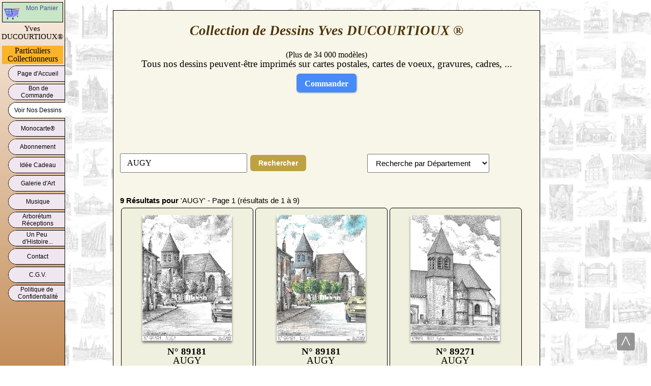

--- FILE ---
content_type: text/html;charset=iso-8859-1
request_url: https://yvesducourtioux.fr/collectionneur/cartes_postales_AUGY__89__Yonne.html
body_size: 7373
content:
<!DOCTYPE html>
<html lang="fr">
<head>
<meta http-equiv="Content-Type" content="text/html; charset=ISO-8859-1" />
<meta name="viewport" content="width=device-width, initial-scale=1, maximum-scale=1, user-scalable=no">
<title>Yves DUCOURTIOUX - Cartes Postales AUGY  89  Yonne  , souvenirs ville departement</title>
<META NAME="description" content="yves ducourtioux propose sa collection de cartes postales et produits souvenirs sur la ville de AUGY  89  Yonne, sur votre département, sur votre région et sur toute la France" />
<META NAME="keywords" content="yves ducourtioux, editeur carte postale ville, departement , AUGY  89  Yonne, collection carte postale, vente carte postale collection, carte postale ville, dessin monument, carte postale monument, dessin ville france, carte postale departement france, gravure assiette ceramique, editeur carte postale ville france, editeur carte postale departement, editeur carte postale monument, editeur carte postale site france, collection carte postale ville france, carte postale commune, dessin ville france, dessin ville francaise, carte postale dessinee ville, dessin commune, carte postale ville francaise, dessin monument francais" />

<META NAME="rating" content="carte" />
<META NAME="author" content="DUCOURTIOUX" />

<link rel="stylesheet" href="../assets/base.css?version=2686">
<link rel="stylesheet" type="text/css" href="../assets/menu_onglet.css?version=2686">

<script src="../menu.js?version=2686"></script>


<!-- favicon -->
<link rel="shortcut icon" href="../favicon.ico" type="image/x-icon">
<link rel="icon" href="../favicon.ico" type="image/x-icon">

<link rel="apple-touch-icon" sizes="114x114" href="../image/favicon_114.png">
<link rel="apple-touch-icon" sizes="72x72" href="../image/favicon_72.png">
<link rel="apple-touch-icon" sizes="160x160" href="../image/favicon_160.png">
<link rel="apple-touch-icon" href="../image/favicon_160.png">

<style type="text/css">
<!--

#sideNav ul ._dessin_liste 
{
	border-top1:4px solid black ;
	width1:128px;
	border-right:0px;
	
	right1:4px ;
}
#sideNav ul ._dessin_liste a
{
	background: #FFFFFF;
	font-style1: italic;

	font-weight1:bold;

}

@media (max-width:991.5px)

{
	
	

#sideNav ul ._dessin_liste a
	{
		border-right:1px solid black ;

		
	}

}


//-->
</style>

<script language='Javascript'>

function Menu() {
  var x = document.getElementById("Menu");

  if (x.className === "collapse") {
    x.className += " ferme";
  } else {
    x.className = "collapse";
  }
/*
	if(x.style.display == 'none')
		x.style.display = 'block';
	else
		x.style.display = 'none';
*/
  x = document.getElementById("icone_menu");
  if (x.className === "icon") {
    x.className += " active";
  } else {
    x.className = "icon";
  }


} 

</script>


</head>

<body id="debut" >

<div id="attente" style="font-family : Arial;font-size : 16px;position:fixed;top:30px;left:200px;visibility:hidden;width: 200px;height: 140px;padding: 20px;border: 2px solid #8AC007;border-radius: 25px;background-color:#e5bf4a;z-index:9598" >
	Chargement en cours ...<br />Veuillez patienter
	<br /><br />&nbsp;&nbsp;&nbsp;&nbsp;
	
    </div>

<!-- header haut -->

<nav class="navbar bg-primary menu no-print" id="sideNav"  >

 <a href="javascript:void(0);" class="icon" onclick="Menu()" id="icone_menu" >
  <hr width='24px' color='white' /><br /><hr width='24px' color='white' /><br /><hr width='24px' color='white' />
  </a>

	<div id="entete" name='entete' >
	<a  class="navbar-brand js-scroll-trigger" id="entete" name='entete' style='margin-left:2px;padding:2px;' href="../accueil.php" title="Retourner à la page d'accueil" >

<img src='../image/en-tete.png' height='164' width='120' border=0 align='center'/>

	</a>
    </div>

<div class='espace' >&nbsp;</div>
<div name='panier_menu' id='panier_menu' style='background:#c9e5c7;color:black;font-size:0.8em;font-family:Arial;height:40px;width:120px;border:1px solid;margin-bottom:4px;margin-top:4px;margin-left:4px;;text-align:center'  >

	

	<a onclick="Attente()" href="../commande_produits.php" target1='accueil' title='Afficher mon Panier et régler mes Achats'>

	<div id="affiche_mt" name='affiche_mt' style='padding-top:4px;padding-bottom:0px'>
<img src='../image/panier.png' height1='34' width='36' align=left border=0 style='padding:0px' />
Mon Panier<br /><big>&nbsp;</big>

	</div>

<!--
	<div id="affiche_mt_portable" name='affiche_mt_portable' class="text-center" style='padding:0px;display:block' >
		<img src='../image/panier.png' height1='34' width='36' align=left border=0 style="padding:0px" />
		Mon Panier<br /><big>0.00 €</big>
	</div>
 -->


	</a>

</div>


<div class='espace' >&nbsp;</div>

    <div class="menu_accueil"  >

	<a  class=" k3" href="../accueil.php" title="Retourner à la page d'accueil" ><span class='titre_mini' ></span></a><div class='petit' >&nbsp;</div>
	</div>



   
    <div class="collapse ferme" id="Menu">


      
<div class='bandeau_menu_petit' ><br />Particuliers - Collectionneurs</div>
<ul class='navbar-nav'>
<div class='bandeau_menu_grand text-center' >Particuliers<br />Collectionneurs</div>
		<li class="nav-item _accueil" ><a class="nav-link _accueil"  href="../accueil.php" title="Retourner à la page d'accueil" ><span class='petit'>&nbsp;</span>Page d'Accueil</a></li>
		<li class="nav-item _dessin" ><a class="nav-link _dessin" onclick="Attente()" href="../dessins.php"  title="Bon de Commande" >&nbsp;&nbsp;Bon de<span class='une_ligne'>&nbsp;</span>Commande&nbsp;</a></li>
		<li class="nav-item _dessin_liste" ><a class="nav-link _dessin_liste" onclick="Attente()" href="../dessins_liste.php"  title="liste des dessins Yves DUCOURTIOUX®" ><span class='petit'>&nbsp;</span>Voir Nos Dessins</a></li>
		<li class="nav-item _monocarte" ><a class="nav-link _monocarte" onclick="Attente()" href="../monocarte.php"  title="Accéder à l'offre Monocarte®" ><span class='petit'>&nbsp;</span>Monocarte®</a></li>
		<li class="nav-item _abonnement" ><a class="nav-link _abonnement" onclick="Attente()" href="../abonnement.php"  title="Accéder à l'offre Abonnement" ><span class='petit'>&nbsp;</span>Abonnement</a></li>
		<!-- ********* si boutique et abonnement
		
		<li class="nav-item _boutique" ><a class="nav-link _boutique" onclick="Attente()" href="../boutique.php"  title="Accéder à la Boutique des Curiosités" >Boutique<span class='une_ligne'>&nbsp;</span>des Curiosités</a></li>
		-->
		<li class="nav-item _cadeau"><a class="nav-link _cadeau" href="../explication_achat_cadre.php" title="Cadeau personnalisé" ><span class='petit'>&nbsp;</span>Idée Cadeau</a></li>
		<li class="nav-item _galerie" ><a class="nav-link _galerie" href='../galerie-tableaux.php' title='Galerie de Tableau de Yves DUCOURTIOUX' ><span class='petit'>&nbsp;</span>Galerie d'Art</a></li>
		<li class="nav-item _musique" ><a class="nav-link _musique" href="../musique.php"  title="Onde Méga par Yves Ducourtioux" ><span class='petit'>&nbsp;</span>Musique</a></li>
		<li class="nav-item _arboretum" ><a class="nav-link _arboretum" href='../arboretum.php' title="Arborétum et réception" >Arborétum<span class='une_ligne'>&nbsp;</span>Réceptions</a></li>
		<li class="nav-item _histoire" ><a class="nav-link _histoire" href="../histoire.php"  title="Un peu d'Histoire" >Un Peu<span class='une_ligne'>&nbsp;</span>d'Histoire...</a></li>
		<li class="nav-item _adresse" ><a class="nav-link _adresse" href="../adresse.php"  title="Adresse" ><span class='petit'>&nbsp;</span>Contact</a></li>
		<li class="nav-item _cgv"><a class="nav-link _cgv" href="../condition_vente.php" title="Conditions Générales de Vente et Informations" ><span class='petit'>&nbsp;</span>C.G.V.</a></li>
		<li class="nav-item _confidentialite" ><a class="nav-link _confidentialite" href="../confidentialite.php"  title="Voir notre politique de confidentialité" >Politique de<span class='une_ligne'>&nbsp;</span>Confidentialité</a></li>


	
<br />
      </ul>
    </div>
  </nav>



<!-- header -->


<style type="text/css">
<!--

.load
{
    background:url('../image/attente.gif') no-repeat center;
}


.recherche_btn
{
	width:32px;
padding:0px;
align:left;
font-size: 12pt;
margin:0px;
	
}

.recherche {
  
  max-width:250px;
  
}

.titre { font-family: Comic sans MS; Times New Roman; font-size: 20pt; color: #4d350a;}
.treb2 { font-family: Comic sans MS;arial; font-size: 12pt; }
.treb { arial; font-size: 12pt; color: black;font-style : italic;padding-left1:6px;padding-right1:6px}

.t8 { font-family: Times New Roman; font-size: 14pt;	line-height: 1em;}
.t4 { font-family: Arial; font-size: 18pt;}
.div_dessin { font-family: Times New Roman; font-size: 12pt;background-color:'#80e97a';	line-height: 1em;}

.ga { font-family: Arial; font-size: 11pt;font-style : italic;	line-height: 1em;}

.petit1
{	font-family: Times New Roman;
	font-size: 2pt !important;	/* Pour autres que IE */
	font-size: 5pt ;
}

.row
{
  margin-right: 1px;
  margin-left: 1px;

margin-top: 4px;
}

.column {
  float: left;
  width: 32%;
	padding: 2px;
height:370px;
	margin:2px;
	border-radius: 6px 6px 6px 6px;
	border:1px solid black;
	border-width:1px;
	background-color : #EFF0DD;	//C9E5C7;

}

.img_ombre
{
	box-shadow: 0px 4px 4px grey;
	margin-top:10px;
}

.img_padding
{
	margin-top: calc(15% + 10px);
	margin-bottom:15%;
}




@media (max-width:1100px)

{


	.column {width: 49%;height:470px;}
}

@media (max-width:768px)

{


	.column {width: 99%;height:100%;}

	.img_padding
	{
		margin-top: 10px;
		margin-bottom:1px;
	}
}


.modal_alexH
{
    height: 86vh;
	
}

.modal_alexL
{
    max-height: 82vh;
	max-width:876px;
}


@media (max-width:1200px)

{

	.modal_alexL
	{
    	max-width:690px;
	}
}



@media (max-width:991.5px)

{

	.modal_alexH
	{
    	height: 72vh;
	}

	.modal_alexL
	{
    	max-width:450px;
	}
}

@media (max-width:520px)

{

	.modal_alexH
	{
    	height: 60vh;
	}

	.modal_alexL
	{
    	max-width:400px;
	}
}

.tb { font-family: Times New Roman; font-size: 14pt;  }



-->
</style>

<script language="Javascript" src="../dessins.js"></script>

<script language='Javascript'>



function Clavier()
{
	//alert("touche");
	return false;
}

function TestAcces()
{	// si la page n'est pas ouverte dans le jeu de frame on repasse à l'accueil

}

function AllerDepartement(dpt)
{
if(dpt == "")
	return;

Attente();
location.href = "dessins_liste.php?page=0&departement="+dpt+"&menu=2"	
}

</script>


<div class="container taille">
	<div class="row douceur">

		<div class="col-12 accueil principal text-center">
		
<p>
<!--
//=========================================
//   affichage des dessins
//=========================================
-->
<table border=0 align=center class=t8 width='100%'  >

<tr valign=top>
<td width=825 height=250  align=center >



<span class=titre>Collection de Dessins Yves DUCOURTIOUX ®<br /></span>
<br />
<span class=treb2>(Plus de 34 000 modèles)<br /></span>

Tous nos dessins peuvent-être imprimés sur cartes postales, cartes de voeux, gravures, cadres, ...<br />
<br /><a class='bouton_info tb' onclick="Attente()" href="../dessins.php" title='Bon de Commande' ><small>Commander</small></a>

</td>


</tr></table>
<div class='row douceur' >
<div class="col-7 accueil1">

	
<FORM NAME=form2 action='dessins_liste.php?' method='get' ><div class='input-group'>
<INPUT TYPE=HIDDEN NAME=page VALUE='0' ID=page >
<INPUT TYPE=HIDDEN NAME=dpt VALUE='' ID=dpt >
<INPUT TYPE=HIDDEN NAME=menu VALUE='2' ID=menu >
<INPUT TYPE=text placeholder='Rechercher' class='form-control recherche ' NAME='recherche' ID='recherche' size='32' value='AUGY' title='Rechercher une commune, un titre, un n° de dessin, un département (sur 2 chiffres)'>
<button class='bouton ' >Rechercher</button>
</div>
</FORM></div>
<div class='col-4 accueil1' style='margin-left:12px' >
<FORM NAME=form3 action='../dessins_liste.php?' method='get' ><div class='input-group'>
<INPUT TYPE=HIDDEN NAME=page VALUE='0' ID=page >
<select class='form-control' name='departement' id='departement' onchange="AllerDepartement(this.value)" style='margin-top:2px' >
<option  value=''>Recherche par Département</option>
<option  value='01'>Ain 01</option>
<option  value='02'>Aisne 02</option>
<option  value='03'>Allier 03</option>
<option  value='04'>Alpes de Haute Provence 04</option>
<option  value='05'>Hautes Alpes 05</option>
<option  value='06'>Alpes maritimes 06</option>
<option  value='07'>Ardèche 07</option>
<option  value='08'>Ardennes 08</option>
<option  value='09'>Ariège 09</option>
<option  value='10'>Aube 10
<option  value='11'>Aude 11</option>
<option  value='12'>Aveyron 12</option>
<option  value='13'>Bouches du Rhône 13</option>
<option  value='14'>Calvados 14</option>
<option  value='15'>Cantal 15</option>
<option  value='16'>Charente 16</option>
<option  value='17'>Charente Maritime 17</option>
<option  value='18'>Cher 18</option>
<option  value='19'>Corrèze 19</option>
<option  value='20'>Corse 20
<option  value='21'>Côte d Or 21</option>
<option  value='22'>Côtes d Armor 22</option>
<option  value='23'>Creuse 23</option>
<option  value='24'>Dordogne 24</option>
<option  value='25'>Doubs 25</option>
<option  value='26'>Drôme 26</option>
<option  value='27'>Eure 27</option>
<option  value='28'>Eure et Loir 28</option>
<option  value='29'>Finistère 29</option>
<option  value='30'>Gard 30
<option  value='31'>Haute Garonne 31</option>
<option  value='32'>Gers 32</option>
<option  value='33'>Gironde 33</option>
<option  value='34'>Hérault 34</option>
<option  value='35'>Ille et Vilaine 35</option>
<option  value='36'>Indre 36</option>
<option  value='37'>Indre et Loire 37</option>
<option  value='38'>Isère 38</option>
<option  value='39'>Jura 39</option>
<option  value='40'>Landes 40
<option  value='41'>Loir et Cher 41</option>
<option  value='42'>Loire 42</option>
<option  value='43'>Haute Loire 43</option>
<option  value='44'>Loire Atlantique 44</option>
<option  value='45'>Loiret 45</option>
<option  value='46'>Lot 46</option>
<option  value='47'>Lot et Garonne 47</option>
<option  value='48'>Lozère 48</option>
<option  value='49'>Maine et Loire 49</option>
<option  value='50'>Manche 50
<option  value='51'>Marne 51</option>
<option  value='52'>Haute Marne 52</option>
<option  value='53'>Mayenne 53</option>
<option  value='54'>Meurthe et Moselle 54</option>
<option  value='55'>Meuse 55</option>
<option  value='56'>Morbihan 56</option>
<option  value='57'>Moselle 57</option>
<option  value='58'>Nièvre 58</option>
<option  value='59'>Nord 59</option>
<option  value='60'>Oise 60
<option  value='61'>Orne 61</option>
<option  value='62'>Pas de Calais 62</option>
<option  value='63'>Puy de Dôme 63</option>
<option  value='64'>Pyrénées Atlantiques 64</option>
<option  value='65'>Hautes Pyrénées 65</option>
<option  value='66'>Pyrénées orientales 66</option>
<option  value='67'>Bas Rhin 67</option>
<option  value='68'>Haut Rhin 68</option>
<option  value='69'>Rhône 69</option>
<option  value='70'>Haute Saône 70
<option  value='71'>Saône et Loire 71</option>
<option  value='72'>Sarthe 72</option>
<option  value='73'>Savoie 73</option>
<option  value='74'>Haute Savoie 74</option>
<option  value='75'>Paris 75</option>
<option  value='76'>Seine Maritime 76</option>
<option  value='77'>Seine et Marne 77</option>
<option  value='78'>Yvelines 78</option>
<option  value='79'>Deux Sèvres 79</option>
<option  value='80'>Somme 80
<option  value='81'>Tarn 81</option>
<option  value='82'>Tarn et Garonne 82</option>
<option  value='83'>Var 83</option>
<option  value='84'>Vaucluse 84</option>
<option  value='85'>Vendée 85</option>
<option  value='86'>Vienne 86</option>
<option  value='87'>Haute Vienne 87</option>
<option  value='88'>Vosges 88</option>
<option  value='89'>Yonne 89</option>
<option  value='90'>Territoire de Belfort 90
<option  value='91'>Essonne 91</option>
<option  value='92'>Hauts de Seine 92</option>
<option  value='93'>Seine Saint Denis 93</option>
<option  value='94'>Val de Marne 94</option>
<option  value='95'>Val d Oise 95</option>
</select><br /><br /></div>
</FORM>
</div>

</div>


<table><tr><td width=825 height=24 valign=top align=left ><br /><b>9 Résultats pour</b> 'AUGY' - Page 1 (résultats de 1 à 9)</td></tr></table><div class='row'> 
<div class="column " >
<table border=0 width='100%' ><tr><td valign=center align=center >
<a href="../cartes.php?mode=cp&dpt=89-Yonne&ville=AUGY&titre=--vue&numero=89181" target='_blank' title="Dessin N° 89181 - Agrandir" class='' >
<img src='../cartes/89-Yonne/89181-AUGY.jpg' name='../cartes/89-Yonne/89181-AUGY.jpg'  class='img_ombre demo1  ' width='70%'   /></a>
</td></tr><tr><td valign=top align=center >
<p class='t8'  style='padding:2px;' ><b>N° 89181</b><br />AUGY<br /><i>vue</i></p></td></tr></table>
</div>
<div class="column " >
<table border=0 width='100%' ><tr><td valign=center align=center >
<a href="../cartes.php?mode=cp&couleur=1&dpt=89-Yonne&ville=AUGY&titre=--vue&numero=89181" target='_blank' title="Dessin N° 89181 - Agrandir" class='' >
<img src='../lot/100C/dpt89/89181.jpg' name='../lot/100C/dpt89/89181.jpg'  class='img_ombre demo1  ' width='70%'   /></a>
</td></tr><tr><td valign=top align=center >
<p class='t8'  style='padding:2px;' ><b>N° 89181</b><br />AUGY<br /><i>vue</i></p></td></tr></table>
</div>
<div class="column " >
<table border=0 width='100%' ><tr><td valign=center align=center >
<a href="../cartes.php?mode=cp&dpt=89-Yonne&ville=AUGY&titre=--église&numero=89271" target='_blank' title="Dessin N° 89271 - Agrandir" class='' >
<img src='../cartes/89-Yonne/89271-AUGY.jpg' name='../cartes/89-Yonne/89271-AUGY.jpg'  class='img_ombre demo1  ' width='70%'   /></a>
</td></tr><tr><td valign=top align=center >
<p class='t8'  style='padding:2px;' ><b>N° 89271</b><br />AUGY<br /><i>église</i></p></td></tr></table>
</div>
<div class="column " >
<table border=0 width='100%' ><tr><td valign=center align=center >
<a href="../cartes.php?mode=cp&couleur=1&dpt=89-Yonne&ville=AUGY&titre=--église&numero=89271" target='_blank' title="Dessin N° 89271 - Agrandir" class='' >
<img src='../lot/100C/dpt89/89271.jpg' name='../lot/100C/dpt89/89271.jpg'  class='img_ombre demo1  ' width='70%'   /></a>
</td></tr><tr><td valign=top align=center >
<p class='t8'  style='padding:2px;' ><b>N° 89271</b><br />AUGY<br /><i>église</i></p></td></tr></table>
</div>
<div class="column " >
<table border=0 width='100%' ><tr><td valign=center align=center >
<a href="../cartes.php?mode=cp&dpt=89-Yonne&ville=AUGY&titre=--mairie&numero=89337" target='_blank' title="Dessin N° 89337 - Agrandir" class='' >
<img src='../cartes/89-Yonne/89337-AUGY.jpg' name='../cartes/89-Yonne/89337-AUGY.jpg'  class='img_ombre demo1 img_padding ' width='98%'   /></a>
</td></tr><tr><td valign=top align=center >
<p class='t8'  style='padding:2px;' ><b>N° 89337</b><br />AUGY<br /><i>mairie</i></p></td></tr></table>
</div>
<div class="column " >
<table border=0 width='100%' ><tr><td valign=center align=center >
<a href="../cartes.php?mode=cp&couleur=1&dpt=89-Yonne&ville=AUGY&titre=--mairie&numero=89337" target='_blank' title="Dessin N° 89337 - Agrandir" class='' >
<img src='../lot/100C/dpt89/89337.jpg' name='../lot/100C/dpt89/89337.jpg'  class='img_ombre demo1 img_padding ' width='98%'   /></a>
</td></tr><tr><td valign=top align=center >
<p class='t8'  style='padding:2px;' ><b>N° 89337</b><br />AUGY<br /><i>mairie</i></p></td></tr></table>
</div>
</div><p  style='background-color:#f0e6f0;height=30;valign=center;padding-left:10;margin-top:12px;' >Autres résultats contenant le terme <b>'augy'</b></p><div class='row'>
<div class="column " >
<table border=0 width='100%' ><tr><td valign=center align=center >
<a href="../cartes.php?mode=cp&dpt=18-Cher&ville=AUGY SUR AUBOIS&titre=--église&numero=18300" target='_blank' title="Dessin N° 18300 - Agrandir" class='' >
<img src='../cartes/18-Cher/18300-AUGY-SUR-AUBOIS.jpg' name='../cartes/18-Cher/18300-AUGY-SUR-AUBOIS.jpg'  class='img_ombre demo1  ' width='70%'   /></a>
</td></tr><tr><td valign=top align=center >
<p class='t8'  style='padding:2px;' ><b>N° 18300</b><br />AUGY SUR AUBOIS<br /><i>église</i></p></td></tr></table>
</div>
<div class="column " >
<table border=0 width='100%' ><tr><td valign=center align=center >
<a href="../cartes.php?mode=cp&couleur=1&dpt=18-Cher&ville=AUGY SUR AUBOIS&titre=--église&numero=18300" target='_blank' title="Dessin N° 18300 - Agrandir" class='' >
<img src='../lot/100C/dpt18/18300.jpg' name='../lot/100C/dpt18/18300.jpg'  class='img_ombre demo1  ' width='70%'   /></a>
</td></tr><tr><td valign=top align=center >
<p class='t8'  style='padding:2px;' ><b>N° 18300</b><br />AUGY SUR AUBOIS<br /><i>église</i></p></td></tr></table>
</div>
<div class="column " >
<table border=0 width='100%' ><tr><td valign=center align=center >
<a href="../cartes.php?mode=cp&dpt=03-Allier&ville=ST LEOPARDIN D AUGY&titre=--portail&numero=03233" target='_blank' title="Dessin N° 03233 - Agrandir" class='' >
<img src='../cartes/03-Allier/03233-ST-LEOPARDIN-D-AUGY.jpg' name='../cartes/03-Allier/03233-ST-LEOPARDIN-D-AUGY.jpg'  class='img_ombre demo1  ' width='70%'   /></a>
</td></tr><tr><td valign=top align=center >
<p class='t8'  style='padding:2px;' ><b>N° 03233</b><br />ST LEOPARDIN D AUGY<br /><i>portail</i></p></td></tr></table>
</div>
<div class="column " >
<table border=0 width='100%' ><tr><td valign=center align=center >
<a href="../cartes.php?mode=cp&couleur=1&dpt=03-Allier&ville=ST LEOPARDIN D AUGY&titre=--portail&numero=03233" target='_blank' title="Dessin N° 03233 - Agrandir" class='' >
<img src='../lot/100C/dpt03/03233.jpg' name='../lot/100C/dpt03/03233.jpg'  class='img_ombre demo1  ' width='70%'   /></a>
</td></tr><tr><td valign=top align=center >
<p class='t8'  style='padding:2px;' ><b>N° 03233</b><br />ST LEOPARDIN D AUGY<br /><i>portail</i></p></td></tr></table>
</div>
<div class="column " >
<table border=0 width='100%' ><tr><td valign=center align=center >
<a href="../cartes.php?mode=cp&dpt=03-Allier&ville=ST LEOPARDIN D AUGY&titre=--église&numero=03307" target='_blank' title="Dessin N° 03307 - Agrandir" class='' >
<img src='../cartes/03-Allier/03307-ST-LEOPARDIN-D-AUGY.jpg' name='../cartes/03-Allier/03307-ST-LEOPARDIN-D-AUGY.jpg'  class='img_ombre demo1 img_padding ' width='98%'   /></a>
</td></tr><tr><td valign=top align=center >
<p class='t8'  style='padding:2px;' ><b>N° 03307</b><br />ST LEOPARDIN D AUGY<br /><i>église</i></p></td></tr></table>
</div>
<div class="column " >
<table border=0 width='100%' ><tr><td valign=center align=center >
<a href="../cartes.php?mode=cp&couleur=1&dpt=03-Allier&ville=ST LEOPARDIN D AUGY&titre=--église&numero=03307" target='_blank' title="Dessin N° 03307 - Agrandir" class='' >
<img src='../lot/100C/dpt03/03307.jpg' name='../lot/100C/dpt03/03307.jpg'  class='img_ombre demo1 img_padding ' width='98%'   /></a>
</td></tr><tr><td valign=top align=center >
<p class='t8'  style='padding:2px;' ><b>N° 03307</b><br />ST LEOPARDIN D AUGY<br /><i>église</i></p></td></tr></table>
</div>
<div class="column " >
<table border=0 width='100%' ><tr><td valign=center align=center >
<a href="../cartes.php?mode=cp&dpt=18-Cher&ville=BAUGY&titre=--église&numero=18084" target='_blank' title="Dessin N° 18084 - Agrandir" class='' >
<img src='../cartes/18-Cher/18084-BAUGY.jpg' name='../cartes/18-Cher/18084-BAUGY.jpg'  class='img_ombre demo1  ' width='70%'   /></a>
</td></tr><tr><td valign=top align=center >
<p class='t8'  style='padding:2px;' ><b>N° 18084</b><br />BAUGY<br /><i>église</i></p></td></tr></table>
</div>
<div class="column " >
<table border=0 width='100%' ><tr><td valign=center align=center >
<a href="../cartes.php?mode=cp&couleur=1&dpt=18-Cher&ville=BAUGY&titre=--église&numero=18084" target='_blank' title="Dessin N° 18084 - Agrandir" class='' >
<img src='../lot/100C/dpt18/18084.jpg' name='../lot/100C/dpt18/18084.jpg'  class='img_ombre demo1  ' width='70%'   /></a>
</td></tr><tr><td valign=top align=center >
<p class='t8'  style='padding:2px;' ><b>N° 18084</b><br />BAUGY<br /><i>église</i></p></td></tr></table>
</div>
<div class="column " >
<table border=0 width='100%' ><tr><td valign=center align=center >
<a href="../cartes.php?mode=cp&dpt=18-Cher&ville=BAUGY&titre=--église&numero=18099" target='_blank' title="Dessin N° 18099 - Agrandir" class='' >
<img src='../cartes/18-Cher/18099-BAUGY.jpg' name='../cartes/18-Cher/18099-BAUGY.jpg'  class='img_ombre demo1  ' width='70%'   /></a>
</td></tr><tr><td valign=top align=center >
<p class='t8'  style='padding:2px;' ><b>N° 18099</b><br />BAUGY<br /><i>église</i></p></td></tr></table>
</div>
<div class="column " >
<table border=0 width='100%' ><tr><td valign=center align=center >
<a href="../cartes.php?mode=cp&couleur=1&dpt=18-Cher&ville=BAUGY&titre=--église&numero=18099" target='_blank' title="Dessin N° 18099 - Agrandir" class='' >
<img src='../lot/100C/dpt18/18099.jpg' name='../lot/100C/dpt18/18099.jpg'  class='img_ombre demo1  ' width='70%'   /></a>
</td></tr><tr><td valign=top align=center >
<p class='t8'  style='padding:2px;' ><b>N° 18099</b><br />BAUGY<br /><i>église</i></p></td></tr></table>
</div>
<div class="column " >
<table border=0 width='100%' ><tr><td valign=center align=center >
<a href="../cartes.php?mode=cp&dpt=18-Cher&ville=BAUGY&titre=--hôtel-de-ville&numero=18266" target='_blank' title="Dessin N° 18266 - Agrandir" class='' >
<img src='../cartes/18-Cher/18266-BAUGY.jpg' name='../cartes/18-Cher/18266-BAUGY.jpg'  class='img_ombre demo1  ' width='70%'   /></a>
</td></tr><tr><td valign=top align=center >
<p class='t8'  style='padding:2px;' ><b>N° 18266</b><br />BAUGY<br /><i>hôtel de ville</i></p></td></tr></table>
</div>
<div class="column " >
<table border=0 width='100%' ><tr><td valign=center align=center >
<a href="../cartes.php?mode=cp&couleur=1&dpt=18-Cher&ville=BAUGY&titre=--hôtel-de-ville&numero=18266" target='_blank' title="Dessin N° 18266 - Agrandir" class='' >
<img src='../lot/100C/dpt18/18266.jpg' name='../lot/100C/dpt18/18266.jpg'  class='img_ombre demo1  ' width='70%'   /></a>
</td></tr><tr><td valign=top align=center >
<p class='t8'  style='padding:2px;' ><b>N° 18266</b><br />BAUGY<br /><i>hôtel de ville</i></p></td></tr></table>
</div>
</div>
<table border=0 class=t1 width1=390 align=center >
<tr><td  >
Vous pouvez effectuer votre recherche de différentes manières :
<ul>
<li>Rechercher une commune</li>
<li>Rechercher un titre</li>
<li>Rechercher un département (en chiffre)</li>
<li>Rechercher un numéro de dessin</li>
</ul>
<br /><br />
</td></tr>
</table>
<!-- 
//=========================================
//  fin affichage des résultats
//=========================================
-->	

		 
</div>
</div>
     </div>



<div class="principal" style="background-color: #585650;" >
	<div class="row footer douceur div_centre" >

                <div class="col-4" style="text-align:left">
                    <h4>Yves DUCOURTIOUX</h4>
                    <p>3, rue Henri Boulard - BP 33<br />18500 MEHUN SUR YEVRE</p>
					<p>Téléphone : 02 48 57 47 77</p>
					<p><a href="adresse.php">CONTACTEZ-NOUS</a></p>

					 <div class="input-group" >
                    <a href="https://www.facebook.com/yves.ducourtioux.9" title="Rejoignez-nous sur Facebook" target='_blank'><img src="../image/fb-logo.jpg" /></a>
                    </div>

                </div>              
                 
				<div class="col-4 no-print">
                    <!--<h4>Vous êtes</h4> -->
					<span class='une_ligne'>&nbsp;</span>
                    <a onclick="Attente()" href='../dessins.php' title='Particulier' ><img  src='../image/bouton_particulier.png' class='bouton_accueil' style="margin-right:10px;" /></a>
					
					<a onclick="Attente()" href='../dessins_liste.php?menu=3" title="Professionnel" ><img src="../image/bouton_professionnel.png" class='bouton_accueil' style1="margin:10px;" /></a>


                </div>


                 <div class="col-4 no-print" name="menu_footer" id="menu_footer" >
                    <h4>Liens Rapides</h4>
                    <ul class="list-unstyled">
		<li class="nav-item _accueil" ><a class="nav-link _accueil"  href="../accueil.php" title="Retourner à la page d'accueil" ><span class='petit'>&nbsp;</span>Page d'Accueil</a></li>
		<li class="nav-item _dessin" ><a class="nav-link _dessin" onclick="Attente()" href="../dessins.php"  title="Bon de Commande" >&nbsp;&nbsp;Bon de<span class='une_ligne'>&nbsp;</span>Commande&nbsp;</a></li>
		<li class="nav-item _dessin_liste" ><a class="nav-link _dessin_liste" onclick="Attente()" href="../dessins_liste.php"  title="liste des dessins Yves DUCOURTIOUX®" ><span class='petit'>&nbsp;</span>Voir Nos Dessins</a></li>
		<li class="nav-item _monocarte" ><a class="nav-link _monocarte" onclick="Attente()" href="../monocarte.php"  title="Accéder à l'offre Monocarte®" ><span class='petit'>&nbsp;</span>Monocarte®</a></li>
		<li class="nav-item _abonnement" ><a class="nav-link _abonnement" onclick="Attente()" href="../abonnement.php"  title="Accéder à l'offre Abonnement" ><span class='petit'>&nbsp;</span>Abonnement</a></li>
		<!-- ********* si boutique et abonnement
		
		<li class="nav-item _boutique" ><a class="nav-link _boutique" onclick="Attente()" href="../boutique.php"  title="Accéder à la Boutique des Curiosités" >Boutique<span class='une_ligne'>&nbsp;</span>des Curiosités</a></li>
		-->
		<li class="nav-item _cadeau"><a class="nav-link _cadeau" href="../explication_achat_cadre.php" title="Cadeau personnalisé" ><span class='petit'>&nbsp;</span>Idée Cadeau</a></li>
		<li class="nav-item _galerie" ><a class="nav-link _galerie" href='../galerie-tableaux.php' title='Galerie de Tableau de Yves DUCOURTIOUX' ><span class='petit'>&nbsp;</span>Galerie d'Art</a></li>
		<li class="nav-item _musique" ><a class="nav-link _musique" href="../musique.php"  title="Onde Méga par Yves Ducourtioux" ><span class='petit'>&nbsp;</span>Musique</a></li>
		<li class="nav-item _arboretum" ><a class="nav-link _arboretum" href='../arboretum.php' title="Arborétum et réception" >Arborétum<span class='une_ligne'>&nbsp;</span>Réceptions</a></li>
		<li class="nav-item _histoire" ><a class="nav-link _histoire" href="../histoire.php"  title="Un peu d'Histoire" >Un Peu<span class='une_ligne'>&nbsp;</span>d'Histoire...</a></li>
		<li class="nav-item _adresse" ><a class="nav-link _adresse" href="../adresse.php"  title="Adresse" ><span class='petit'>&nbsp;</span>Contact</a></li>
		<li class="nav-item _cgv"><a class="nav-link _cgv" href="../condition_vente.php" title="Conditions Générales de Vente et Informations" ><span class='petit'>&nbsp;</span>C.G.V.</a></li>
		<li class="nav-item _confidentialite" ><a class="nav-link _confidentialite" href="../confidentialite.php"  title="Voir notre politique de confidentialité" >Politique de<span class='une_ligne'>&nbsp;</span>Confidentialité</a></li>


	
                    </ul>
                </div>

				
            </div>
            <!--/.row--> 
        </div>
        <!--/.container-->    
    

<div class="bandeau_fin douceur no-print">
<a href="../plan_du_site.php"  title="Plan du Site Yves DUCOURTIOUX®" >Plan du Site</a> - 

Site géré par le groupe Yves DUCOURTIOUX : <a href="https://yvesducourtioux.fr" target='_blank' >yvesducourtioux.fr</a> - <a href="https://hotelmehunledormeux.fr" target='_blank' >hotelmehunledormeux.fr</a>
</div>


<div class="fond" id="fond" style="position:fixed; left:0px; top:0px; width:100%; height:100%; visibility:hidden;z-index:1;">
    &nbsp;
    </div>

<a id="BoutonVersDebut" class="no-print" href="#debut" >&#94;</a>

</body>
</html>




--- FILE ---
content_type: text/css
request_url: https://yvesducourtioux.fr/assets/base.css?version=2686
body_size: 6443
content:
/* ======================== 	*/
/* objet html					*/
/* ========================		*/


* {
	margin: 0px;
	padding1: 0px;
	font-family1: Arial, sans-serif;
	box-sizing: border-box;
}

html {
	font-family1:sans-serif;
	-webkit-text-size-adjust:100%;
	-ms-text-size-adjust:100%
}

body
{
	background-color: #fff;
	background-image:url("../image/fond2.jpg");
	font-family: 'Arial', sans-serif;
	font-size: 15px;
	line-height: 15px;
	color: black;
	padding-top1:54px;
}

@media (min-width:992px)
{
	body
	{
		padding-top:0;

		padding-left:128px
;
	}

}

input,textarea,select {
  width: 100%;
  max-width:350px;
  padding: 8px 12px;
  margin: 0px 0px;
  box-sizing: border-box;
  font-family:arial;
  font-size: 1em;
}

select {
  margin: 8px 0px;
  max-width:240px;
}

#contact input,#contact textarea {
  max-width:700px;
}

#departement input {
	max-width:400px;
	margin: 0px 0px;
	width: 100%;
	font-family:arial;
  font-size: 1em;
}

.form-group {
 margin: 8px 0;
}

.form-control:focus {
  border: 1px solid #66afe9;
  outline: 0;
  -webkit-box-shadow: inset 0 1px 1px rgba(0, 0, 0, 0.075), 0 0 8px rgba(102, 175, 233, 0.6);
  box-shadow: inset 0 1px 1px rgba(0, 0, 0, 0.075), 0 0 8px rgba(102, 175, 233, 0.6);
}

table {border-collapse: collapse;}

a {
	text-decoration: none;
	font-family:'Arial';
	color:#3F528C;
	font-size: 1em;
	transition: color 0.5s;
}

a:hover {
	color:red;
	transition: color 0.5s;
}

.bouton {
  background-color: #BFA145;
  border: none;
  color: white;
  border-radius:6px;
  padding: 8px 16px;
  text-decoration: none;
  margin: 4px 2px;
  font:bold 14px Arial;
  text-align: center;
  cursor: pointer;
  transition: background 0.5s;
}


.bouton:hover {
  background-color: #5F5021;
  color: white;
  transition: background 0.5s;
}

.bouton:disabled {
  background-color: #DADADA;
  color: white;
  cursor: unset;
  transition: background 0.5s;
}

.bouton_noir_couleur {
  background-color: #BFA145;
  border: none;
  color: white;
  border-radius:6px;
  padding: 8px 16px;
  text-decoration: none;
  margin: 0px 0px 0px 12px;
  font:bold 13px Arial;
  text-align: center;
  cursor: pointer;
  transition: background 0.5s;
  top:-20px;
}


.bouton_noir_couleur:hover {
  background-color: #5F5021;
  color: white;
  transition: background 0.5s;
}


.bouton_info {
  background-color: #478bf9;
  border: none;
  color: white;
  border-radius:6px;
  padding: 8px 16px;
  text-decoration: none;
  margin: 4px 2px;
  box-shadow:1px 1px 3px #aaa;
  cursor: pointer;
  font:bold 13px Arial;
  text-align: center;
  transition: background 0.5s;
}


.bouton_info:hover {
  background-color: #264E8F;
  color: white;
  transition: background 0.5s;
}


.control-label {
  font-family: "Times New Roman", Times, serif;
  font-size: 16px;
  line-height: 1.1em;
  padding1:8px;
  margin :2px;
}

.check-label {
  font-family: "Times New Roman", Times, serif;
  font-size: 16px;
  line-height: 1.1em;
  padding1:8px;
  margin :2px;
  color: #3F528C;
  cursor: pointer;
  transition: color 0.5s;
}

.check-label:hover {
  color: red;
  transition: background 0.5s;
}

ul.cgv, ol.cgv {
  line-height: 1.3em;
  padding-left:20px;
}

@media screen and (max-width:991.5px)

{
	ul
	{
		padding-left:8px;

	}
}

ul.cgv>li, ol.cgv>li
{
    margin: 12px 0px;
}


@media print
{    
    .no-print, .no-print *
    {
        display: none !important;
    }
}


/* ======================== 	*/
/* gestion responsive design	*/
/* ========================		*/

.row::after {
  content: "";
  clear: both;
  display: table;
}

/* pour téléphone portable: */
[class*="col-"] {
  float: left;
  width: 100%;
  margin-top:8px;
  margin-bottom:8px;
}

/* avant col-s : 600px et col- 768px et menu smartphone 600px maintenant tout à 768 */

.un_et_demi {
  background-color1: red;
  width: 10px;
  float: left;
  margin-top:8px;
  margin-bottom:8px;
  display:none;
}


@media only screen and (min-width: 768px) {
  /* pour tablette et ordinateur: */
  .col-1 {width: 8.33%;}
  .col-2 {width: 16.66%;}
  .col-3 {width: 25%;}
  .col-4 {width: 33.33%;}
  .col-5 {width: 41.66%;}
  .col-6 {width: 50%;}
  .col-7 {width: 58.33%;}
  .col-8 {width: 66.66%;}
  .col-9 {width: 75%;}
  .col-10 {width: 83.33%;}
  .col-11 {width: 91.66%;}
  .col-12 {width: 100%;}

}

@media only screen and (min-width: 1100px) {
  /* pour ordinateur très grand */
	[class*="col-"] {
  		max-width: 840px;
	}

  .col-gm-1 {width: 8.33%;}
  .col-gm-2 {width: 16.66%;}
  .col-gm-3 {width: 25%;}
  .col-gm-4 {width: 33.33%;}
  .col-gm-5 {width: 41.66%;}
  .col-gm-6 {width: 50%;}
  .col-gm-7 {width: 58.33%;}
  .col-gm-8 {width: 66.66%;}
  .col-gm-9 {width: 75%;}
  .col-gm-10 {width: 83.33%;}
  .col-gm-11 {width: 91.66%;}
  .col-gm-12 {width: 100%;}

	.un_et_demi {width: 12.5%;  display:block;}		// génère une colonne vide pour centrer les col.
}



/* ========================		*/
/* menu vertical				*/
/* ========================		*/

.petit
{	font-family: Times New Roman;
	font-size: 0.8em ;
	line-height: 0.8em;
	display:block;
}

.petit_inverse
{
	display:none;
	visibility:hidden;
}

p.lead

{
	font-size:1.15rem;

	font-weight:400

}

.espace
{
	margin:0px;
	height:4px;
	font-size: 1px;
}

.bandeau_menu_petit
{
	font-family: Times New Roman;
	font-size: 1.1em;
	line-height: 0.5em;
	text-align:center;
	background:#FBB327;
	padding:2px;
	margin:0px auto;
	width:310px;
	height:30px;
}

.bandeau_menu_grand
{
	font-family: Times New Roman;
	font-size: 16px;
	line-height: 1em;
	text-align:center;
	background:#FBB327;
	padding:2px;
	margin:1px 20px 3px -36px;
	width:120px;
}

#sideNav .navbar-nav .nav-item .nav-link

{
	font: 12px Arial,sans-serif ;

	text-align: center ;

	color: black ;


}



#sideNav li
{
	background: #F0E6F0;

	border: 1px solid black ;

	margin-bottom: 4px ;
margin-left: -24px ;
list-style: none;
	line-height1 : 38px;

	border-radius: 18px 0px 0px 18px;

	width: 112px;

	height:32px;
						//38px

}

#sideNav li a
{
	display: block ;

	background: #F0E6F0;


	text-decoration: none ;

	padding: 1px 0px 0px 4px ;

	height:30px;
						//36px
	border-radius: 18px 0px 0px 18px;

	width1:110px;
}


#sideNav li a:hover
{
	font-style1: italic;

	font-weight1:bold;

	box-shadow: 0px 4px 4px grey;

	background : #DCC8DC;

}

#sideNav .navbar-toggler:focus
{
	outline-color:#d48a6e;
}

#panier_menu
{
	height:36px;

}

#panier_menu hover
{
	background: #80e97a;	/* #DCC8DC; */
}






@media (max-width:991.5px)

{
	#sideNav .navbar-nav .nav-item .nav-link

	{
		font: 16px Arial,sans-serif ;

	}

	#sideNav li a
	{
		height:36px;

	}


	#sideNav ul
	{
		padding:0px;
	}

	#sideNav li
	{
		border-right1:0px solid black ;
		border-radius: 18px 18px 18px 18px;
		width: 290px;
		text-align:center;
		height:38px;
		margin: 0 auto; 
		margin-top:4px;
	}



	#sideNav li a

	{
	
	border-right1:1px solid black ;

		border-radius: 18px 18px 18px 18px;

		padding: 8px 0px 0px 2px ;


	}

	.une_ligne::after
	{
		content : " ";
	}

	.petit
	{
		display:none;
		visibility:hidden;
	}

	.petit_inverse
	{
		font-family: Times New Roman;
		font-size: 0.4em ;
		line-height: 0.4em;
		display:block;
	}

	.bandeau_menu_grand
	{
		display:none;
		visibility:hidden;
	}

	.menu_accueil
	{
		position:absolute;
		top:16px;
		left:130px;
		height:36px;
		width:40%;
		text-align:center;


	}

	#Menu.collapse.ferme
	{
		display:none;
		visibility:hidden;
	}

	.bouton_accueil
	{
		width:120px;
	}
}



@media (min-width:992px)

{

	#sideNav

	{
		text-align:center;

		position:fixed;

		top:0;

		left:0;

		display:flex;

		flex-direction:column;

		width:8rem;

		height:100vh;
		border-right:1px solid;
	}

	#sideNav .navbar-brand

	{

		display:flex;

		margin:auto auto 0;

		padding:.5rem

	}



	#sideNav .navbar-brand .img-profile

	{

		max-width:10rem;

		max-height:10rem;

		border:.5rem solid rgba(255,255,255,.2)

	}

	#sideNav .navbar-collapse

	{
		display:flex;

		align-items:flex-start;

		flex-grow:0;

		width:100%;

		margin-bottom:auto

	}

	#sideNav .navbar-collapse .navbar-nav

	{

		flex-direction:column;

		width:100%

	}

	#sideNav .navbar-collapse .navbar-nav .nav-item

	{
		display:block
	}

	#sideNav .navbar-collapse .navbar-nav .nav-item .nav-link

	{
		display:block
	}

	#sideNav li a
	{
		border-radius: 18px 0px 0px 18px;


	}


	.une_ligne::after
	{
		content : "\A";
	}

	.bandeau_menu_petit, .espace
	{
		display:none;
		visibility:hidden;
	}
}

/* Add an active class to highlight the current page */
.menu a.active {
  background-color: #4CAF50;
  color: white;
}


/* Hide the link that should open and close the topnav on small screens */
.menu .icon {
	display: none;
	background-color: #BFA145;
	line-height: 0.2em;
	padding:8px;
	margin:10px;
  font-family:'arial';
  font-size: 20px;
}

.menu a.icon:hover,.menu a.icon.active {
  background-color: #5F5021;
}


@media screen and (max-width: 992px) {
  
  .menu a.icon {
    float: right;
    display: block;
  }
}

/* "responsive" menu par JavaScript */
@media screen and (max-width: 992px) {
  .menu.responsive {position: relative;}
  .menu.responsive a.icon {
    position: absolute;
    right: 0;
    top: 0;
  }
  .menu.responsive a {
    float: none;
    display: block;
    text-align: left;
  }
}

.bg-primary

{
	//couleur du menu

	background-color:red!important
background: #fff;

	background: rgb(248,236,225); /* Old browsers */

	background: -moz-linear-gradient(top,  rgba(248,236,225,1) 0%, rgba(196,142,89,1) 100%); /* FF3.6+ */

	background: -webkit-gradient(linear, left top, left bottom, color-stop(0%,rgba(248,236,225,1)), color-stop(100%,rgba(196,142,89,1))); /* Chrome,Safari4+ */

	background: -webkit-linear-gradient(top,  rgba(248,236,225,1) 0%,rgba(196,142,89,1) 100%); /* Chrome10+,Safari5.1+ */

	background: -o-linear-gradient(top,  rgba(248,236,225,1) 0%,rgba(196,142,89,1) 100%); /* Opera 11.10+ */

	background: -ms-linear-gradient(top,  rgba(248,236,225,1) 0%,rgba(196,142,89,1) 100%); /* IE10+ */

	background: linear-gradient(top,  rgba(248,236,225,1) 0%,rgba(196,142,89,1) 100%); /* W3C */


	filter: progid:DXImageTransform.Microsoft.gradient( startColorstr='#f8ece1', endColorstr='#c48e59',GradientType=0 ); /* IE6-9 */
}

#menu_footer .petit
{
	display:none;
	visibility:hidden;
}


/* ========================		*/
/* contenu						*/
/* ========================		*/

.image {
	max-width: 100%;
	height: auto;
}

.centre {
  text-align: center;
}

.footer {
  background-color: #585650;
  font-family:'arial';
  line-height: 1.3em;
  color: #AEAEAC;
  text-align: center;
  font-size: 14px;
  padding: 12px;
}

.div_centre {
  width:90%;
  margin: 0px auto;
  display: block;
}

.footer a {
	color: #AEAEAC;
}

.footer a:hover {
	color: #fff;
}


.footer ul {
  line-height: 1.5em;
  text-align:left;
  list-style-type: none;
  margin: 0;
  padding: 0;
  background-color1: #f1f1f1;
}


@media (max-width:991.5px)

{
	.footer ul
	{
		line-height: 1.8em;
		font-size: 16px;
	}
}

.footer li a {
  display1: block;
  padding: 4px 4px;
  text-decoration: none;
}

.douceur a {
	transition: color 0.5s;
}

.douceur a:hover {
	transition: color 0.5s;
}

@media only screen and (max-width: 1000px) {
  .div_centre {width:100%}
}

.principal {
  width:100%;
  
}

.bandeau_fin {
	background-color: #252423;
	padding: 0.6em 0;
	font-size: 0.85em;
	color: #7F7F7F;
	text-align:center;
}

.bandeau_fin a {
	color: #AEAEAC;
}

.bandeau_fin a:hover {
	color: #fff;
}

h1,h2,h3,h4,h5,h6 {
font-family:'Times New Roman';
margin: 12px 0px 12px 8px;
}

h1 {font-size: 2.5em;line-height: 1.3em;}
h2 {font-size: 2em;line-height: 1.3em;}
h3 {font-size: 1.5em;line-height: 1.3em;}
h4 {font-size: 1.2em;line-height: 1.1em;}
h5,h6 {font-size: 1em;line-height: 1.0em;}



@media (max-width:991.5px)

{
	h1,h2,h3,h4,h5,h6
	{
		margin: 8px 0px 8px 8px;
	}

	h1 {font-size: 2.1em;line-height: 1.1em;}
	h2 {font-size: 1.5em;line-height: 1.1em;}
	h3 {font-size: 1.2em;line-height: 1.1em;}
	h4 {font-size: 1em;line-height: 1.1em;}
	h5,h6 {font-size: 1em;line-height: 1.1em;}
}

p {
	margin:6px;

}

ul {
  line-height: 1.3em;
  
}

.contenu {
  background-color: #F6EAB9;
  padding: 18px;
  color: black;
  line-height: 1.0em;
  font-family:'arial';
  text-align: left;
  font-size: 14px;
  box-shadow: 0 1px 3px rgba(0,0,0,0.12), 0 1px 2px rgba(0,0,0,0.24);
  margin:8px;
}

.contenu_vide {
  background-color: white;
  padding: 0px;
  
  margin:8px;
}

.marge {
  padding: 8px;
  
  margin1:12px;
}

@media screen and (max-width: 768px) {

	.contenu {margin-left:0px;margin-right:0px;}
	.contenu_vide {margin-left:0px;margin-right:0px;}

	.marge {padding: 0px;}

}

#BoutonVersDebut {
	position: fixed;
	bottom: 30px;
	float: right;
	right: 32px;
	width: 35px;
	height: 35px;
	font-size: 40px;
	font-family:'courrier';
	color: white;
	border-color: rgba(85, 85, 85, 0.2);
	background-color: #7F7F7F;
	padding-top: 12px;
	text-align:center;
	border-radius: 4px;
	display:block;
	opacity: 0.8;
}

#BoutonVersDebut:hover {
        background-color: #333333;
}
 
.img-vignette
{
	display:inline-block;
	max-width:100%;
	height:auto;
	padding:4px;
	line-height:1.42857143;
	background-color:#fff;
	border:1px solid #ddd;
	border-radius:4px;
	-webkit-transition:all .2s ease-in-out;
	-o-transition:all .2s ease-in-out;
	transition:all .2s ease-in-out
}

.img-produit, .img-produit-modale
{
	display:inline-block;
	max-width:100%;
	height:auto;
	padding1:4px;
	line-height:1.43;
	background-color1:#fff;
	border:1px solid #C0C0C0;
	border-radius:4px;
	box-shadow: 4px 4px 16px #555;
	-webkit-transition:all .2s ease-in-out;
	-o-transition:all .2s ease-in-out;
	transition:all .2s ease-in-out
}

.img-produit:hover
{
	box-shadow: 4px 4px 16px green;
	
}



.taille {margin:12px 8% 12px 8%;}

.taille1 {margin:12px 1% 12px 1%;}

@media only screen and (max-width: 767.5px) {
  /* pour tablette et ordinateur: */
	
  .taille {margin:6px 4px 12px 2px;}
}

.artiste p
{
  font-family:'Times New Roman';
  line-height: 1.0em;
  font-size: 1.3em;
  color:#7D0000 ;
  text-align: left;

  padding-left: 8px;
  margin1 : 6px 18px 6px 18px;
  max-width1:140px;
  box-shadow1: 0 1px 3px rgba(0,0,0,0.12), 0 1px 2px rgba(0,0,0,0.24);
}

.artiste a
{
  font-family:arial;
  font-size:0.8em;
}

.titre
{
	padding: 0px 8px 0px 8px;
	font-family:'Times New Roman';
	font-size: 1.3em;
	font-weight:bold;
	line-height: 1.5em;
	font-style: italic;
}

.logo_banque { font-family: Arial,Times New Roman; font-size: 8pt;color:black;margin-top:10px;}

.input_obligatoire_rouge { font-family: Times New Roman; font-size: 12pt;color:red}

.input_obligatoire_noir { font-family: Times New Roman; font-size: 12pt;color:black}


.k1
{
	font-family: Comic sans MS; Times New Roman;
	font-size: 2.5em;
	line-height: 1em;
	color: #4d350a;
	padding1:10px;
	margin1:6px;
	text-align:center;
	position1: absolute;
  	top1: 40px;
	left1:0px;
	width1:100%;
}



@media (max-width:991.5px)

{
	.k1
	{
		font-size: 1.5em;
	}
}

.k2 { font-family: Comic sans MS; Times New Roman; font-size: 0.6em; color: #4d350a;line-height: 0.6em;}
.k3 { font-family: Times New Roman; font-size: 11pt; color: black;padding-left1:20;padding-top1:150px; }
.k4 { font-family: Arial; font-size: 15pt; color: #4d350a; }
.k5 { font-family: Times New Roman; font-size: 12pt; color: black;padding-left:20;padding-top:6 }
.t3 { font-family: Times New Roman; font-size: 16pt; color: black;line-height: 1.2em;}
.t4 { font-family: Times New Roman; font-size: 14pt; color: black;padding-left:2; }

.titre_mini::after {content:"Yves DUCOURTIOUX®";}

@media (max-width:300px)

{


	.titre_mini::after {content:"Accueil";}

	.menu_accueil
	{
		left:100px;
		
		width:50%;
		
	}
}

.alex_info, .alex_info a {
font-family: "Times New Roman", Times, serif;
  font-size: 16px;
  line-height: 1.1em;
  padding1:8px;
}

.alex_t2 { font-family: Arial,Times New Roman; font-size: 16pt; color: red; }
.alex_info { font-family: Arial; font-size: 10pt;}

.accueil
{
	background: #F8F6E8;	//FFFFFF;
	padding : 12px;
	margin : 8px 0px 4px 1px;
	border: 1px solid black ;
	line-height: 1em;
}

label {
font-weight:normal;
}

@media print
{    
    .no-print, .no-print *
    {
        display: none !important;
    }
}

@media screen and (max-height: 800px)
{
	#entete {visibility : hidden; height:0px;display:none}
}

@media screen and (max-width:991.5px)

{
	#entete {visibility : hidden; height:0px;display:none}
	
}


#affiche_mt:hover
{
	
background-color: #80e97a;

}

.treb { font-family: arial; font-size: 10pt; color: black;font-style : italic;}
.treb2 { font-family: arial; font-size: 12pt; }

.t1 { font-family: 'Times New Roman',Arial, 'Trebuchet MS'; font-size: 12pt;color:black;font-style: normal;line-height: 1em;}
.t1_tab {font-family:'Times New Roman',Arial, 'Trebuchet MS'; font-size: 11pt;}
.t1_ds_dessin { font-family: Times New Roman;arial; font-size: 11pt;line-height: 1em;}

.t2 { font-family: Times New Roman; font-size: 12pt;}
.t2_cadre { font-family: 'Trebuchet MS','Times New Roman',Arial; font-size: 10pt;}
.t2_pt { font-family: Arial; font-size: 10pt;line-height: 1.2em;}

.t3 { font-family: Times New Roman; font-size: 11pt; height:20; width: 58px;}
.t3a { font-family: 'Trebuchet MS','Times New Roman',Arial; font-size: 10pt;color:red;}
.t3g { font-family: Times New Roman; font-size: 16pt; color: green;line-height: 1.1em; }

.t4 { font-family: arial; font-size: 10pt; color: blue;}
.t5 { font-family: arial; font-size: 14pt; color: red;font-style : italic;}
.t5_CB { font-family: Arial,Times New Roman; font-size: 10pt;color: red;line-height: 1em;}


.t6 { font-family: 'Arial,Times New Roman', 'Trebuchet MS'; font-size: 12pt;color:black}
.t7 { font-family: 'Trebuchet MS','Times New Roman',Arial; font-size: 10pt;}
.t8 { font-family: Times New Roman; font-size: 12pt;color: black;line-height: 1.1em;}

.t9 { font-family: Times New Roman; font-size: 12pt; color: black; }

.t11 { font-family: arial; font-size: 10pt;padding-left: 4px ;}

.t12 { font-family: Times New Roman; font-size: 14pt;line-height: 1.1em;}

.t21 { font-family: Times New Roman; font-size: 20pt; color: red;line-height: 1em;}
.t22 { font-family: Times New Roman; font-size: 14pt; font-weight: bold;color: red; }

.cadre { font-family: Times New Roman; font-size: 10pt; }

.t5_produit a,.t5_produit { font-family: arial; font-size: 14pt; color: black;line-height: 1.1em;}
.t5_produit a:hover { color: green}

.torange { font-family: Times New Roman; font-size: 16pt; color: #FF8040 }

.rouge1 { font-family: Arial; font-size: 10pt; color: black;font-style : italic;}
.commande { font-family: Times New Roman; font-size: 12pt; font-weight: bold; }

.titre_cde
{
	font-family: Times New Roman;
	font-size: 18pt;
	color: red;
	font-style : italic;
	line-height: 1.2em;
}

.recherche
{
	font-family: Times New Roman;
	font-size: 12pt;
	max-width:250px;
}

.recherche_btn
{
	width:32px;
padding:0px;
align:left;
font-size: 12pt;
margin:0px;
	
}

.style1_err {
  background-color : #F4E6CE;
  border-width:1px;
  border-style:solid;
  border-color:black;
  font-family: arial; font-size: 10pt;
  color : black;

}

.style2_err {
  background-color : #C8DCFF;
  border-width:1px;
  border-style:solid;
  border-color:black;

  font-family : Arial, Helvetica, sans-serif;
  font-size : 14px;
  color : black;
  text-align : center;
  padding:20px;
}

.style2a {
  font-family : Arial, Helvetica, sans-serif;
  font-size : 12px;
  color:black;	//#39556a;
  text-align : center;
line-height:12px;

}

.style3 {
  background-color : #C8DCFF;
  border-width:2px;
  border-color:black;
  border-style:solid;
  

  font-family : Arial, Helvetica, sans-serif;
  font-size : 14px;
  color : black;
  text-align : center;
}

.style3a {
  font-family : Arial, Helvetica, sans-serif;
  font-size : 16px;
  color:#39556a;
  text-align : center;
}

.style3a_noir {
  font-family : Arial, Helvetica, sans-serif;
  font-size : 16px;
  color:black;
  text-align : center;
}

.style3a_produit {
  font-family : Arial, Helvetica, sans-serif;
  font-size : 16px;
  color:black;
  text-align : left;
}

@media screen and (max-width: 480px)
{
	.style3a_produit { font-size : 14px;}
}

.style3b {
  font-family : Arial, Helvetica, sans-serif;
  font-size : 24px;
  color:#363636;
  text-align : center;
  line-height: 1em ;
  padding:4px;
}

.t7 a:hover
{
  color:red;
}

.style4 {
  background-color : #C8DCFF;
  border-width:2px;
  border-style:solid;
  border-color:black;

  text-decoration: none ;

  font-family : Arial, Helvetica, sans-serif;
  font-size : 16px;
  height : 18px;
  color : black;
  text-align : left;
  padding : 4px;
}

#style4 a:hover, #style4 a:focus, #style4 a:active {
  text-decoration: none;
}

#style4 a {
  color: black ;
  
  line-height: 1em ;
  text-align: center ;
  text-decoration: none ;
  padding: 4px 0 ;
}


a:link {text-decoration: none ;}
a:visited {color:none}
a:hover {color:black}
a:active {color:none}

.image {
 box-shadow: 4px 4px 16px #555;
} 

img.displayed {
    display: block;
    margin-left: auto;
    margin-right: auto
}

.load
{
    background:url('image/attente.gif') no-repeat center;
} 

.tab_client {
	font-family: Arial;
	font-size: 12pt ;
color:black;
padding: 4px;
text-align:right;
width:40%;
height:30px;
}

.tab_resa {
	font-family: Arial;
	font-size: 12pt ;
color:black;
padding: 4px;
text-align:left;
}

@media screen and (max-width: 480px) {
.tab_resa {
    font-size: 12px;
  }

}

.k4 { cursor:pointer;}

.ivoire {
	display:none;
}

.categorie {
  background-color : #F4E6CE;
  border-width:0px;
  display: block ;
  font-family: arial; font-size: 12pt;
  color : black;
  width : 260;
  padding : 4;
  margin-left:50px;
  font-weight:bold;
}

@media (max-width:676px)

{


	.inverse_ordre
	{
		display: flex;
		flex-direction: column-reverse;
	}

	
}

.div_aller_page
{
	font-family: Times New Roman;
	font-size: 12pt;
	color: white;
	line-height: 2.5em;
	font-style: normal;
	top:8px;
	margin:6px;
	padding-left:1px;
	left1:13px;
	height:36px;
	width:99%;
	position1:relative;
	background1:red;
	height:36px;
}

.div_aller_page a
{
	font-family: Arial;
	font-size: 12pt;
	color: white;
	background:#5F5021;
	padding:4px 10px;
	border:1px solid #C0C0C0;
	border-radius:6px;
	box-shadow1: 4px 4px 16px #555;
	transition: unset;
	margin:2px;
}

.div_aller_page a:hover {
  background-color:#EAC283;
  color: black;
  transition: unset;
}

.div_aller_page .inactive 
{
	color: black;
	background1:red;
	padding:4px 10px;
	border:1px solid #C0C0C0;
	border-radius:6px;
	box-shadow1: 4px 4px 16px #555;
	margin:2px;
	font-weight1: bold;
	font-family: Arial;
	font-size: 12pt;
}

@media screen and (max-width: 880px)
{
	.div_aller_page .bloc 
	{
		display:block;	
	}

	.div_aller_page
	{
		height:120px;
	}
}

#_adresse
{
	color:red;
	font-family: Arial;
	font-size: 14pt;
	text-decoration: underline #FF3028;
}


.bouton_tel {
  
  border: none;
  border-radius:6px;
  padding: 6px 0px;
  text-decoration: none;
  margin: 4px 2px;
  font:bold 16px Arial;
  text-align: center;
  cursor: text;
}

a.bouton_tel  { color: black;}
a.bouton_tel:hover, a.bouton_tel:focus { color: black;}



@media screen and (max-width:768px)

{
	.bouton_tel
	{
		background-color: #478bf9;
		cursor: pointer;
		margin : 20px 0px;
		padding: 8px 16px;
 	}
}


--- FILE ---
content_type: text/css
request_url: https://yvesducourtioux.fr/assets/menu_onglet.css?version=2686
body_size: 1729
content:
#menu_commande
{
        border1 : 4px solid #9EA0A1;
        padding-bottom : 30px;
		margin-left:10;
		width:1000px;
		//max-width: 1000px;
		height:100px;	//84
		display1:inline-block;
}

#onglet_commande
{
		left1 : 150px;
        position1 : float;
        border : 1px solid transparent;
        padding : 0;
		color:#F0E6F0;
        font : 12px arial,System, 'Times New Roman' ;
		text-align: center;
        list-style-type : none;
        margin-top : 0;
		margin-left:4px;
        width1 : 1320px;
}

#onglet_commande li
{
    float : left;
    height : 81px;
    background-color: #dfd7df;
padding:0px;
line-height: 1em ;
    margin : 2px 8px 0 2px !important;	/* Pour autres que IE */
    margin : 1px 8px 0 2px;				/* Pour IE  */
    border : 1px solid #9EA0A1;
	border-radius: 10px;
	width:113px;

}



#onglet_commande li.en_cours
{
	
    border: 1px solid black;//#fcf8f9;
	height : 81px !important;			/* Pour autres que IE */
	height : 81px;						/* Pour IE  */
    background-color: #80e97a;//#fcf8f9;
	cursor: default;
}

#onglet_commande a
{
    display : block;
    color : black;
    text-decoration : none;
    padding : 1px;

}

#onglet_commande a:hover
{
    background : #80e97a;//#fcf8f9;
	border-radius: 10px;
	height : 79px !important;			/* Pour autres que IE */
	height : 79px;
}

#onglet_commande_tab
{
		left1 : 150px;
        position1 : float;
        border : 1px solid transparent;
        padding : 0;
		color:#F0E6F0;
        font : 12px arial,System, 'Times New Roman' ;
		text-align: center;
        list-style-type : none;
        margin-top : 0;
		margin-left:4px;
        width1 : 1320px;
}

#onglet_commande_tab li
{
    float : left;
    height : 81px;
    background-color: #dfd7df;
padding:0px;
line-height: 1em ;
    margin1 : 5px 4px 0 5px !important;	/* Pour autres que IE */
    margin : 8px 4px;				/* Pour IE  */
    border : 1px solid #9EA0A1;
	border-radius: 10px;
	width:120px;

}



#onglet_commande_tab li.en_cours
{
	
    border: 1px solid black;//#fcf8f9;
	height : 81px !important;			/* Pour autres que IE */
	height : 81px;						/* Pour IE  */
    background-color: #80e97a;//#fcf8f9;
	cursor: default;
}

#onglet_commande_tab a
{
    display : block;
    color : black;
    text-decoration : none;
    padding : 1px;

}

#onglet_commande_tab a:hover
{
    background : #fcf8f9;
	border-radius: 10px;
	height : 79px !important;			/* Pour autres que IE */
	height : 79px;
}


#menu_onglet
{
        border-bottom1 : 1px solid #9EA0A1;
        padding-bottom : 30px;
		margin-left:0;
		width:1071;
		height:57px;	//84

}

#onglet_produit
{
		left : 150px;
        position : absolute;
        border : 1px solid transparent;
        padding : 0;
		color:#F0E6F0;
        font : 12px arial,System, 'Times New Roman' ;
		text-align: center;
        list-style-type : none;
        margin-top : 0;
        width1 : 1320px;
}

#onglet_produit li
{
    float : left;
    height : 81px;
    background-color: #dfd7df;
padding:0px;
line-height: 1em ;
    margin : 2px 8px 0 2px !important;	/* Pour autres que IE */
    margin : 1px 8px 0 2px;				/* Pour IE  */
    border : 1px solid #9EA0A1;
	border-radius: 10px 10px 0px 0px;
	width:113px;
display1: block;
}



#onglet_produit li.en_cours
{
	
    border-bottom: 1px solid #E7BDC8;//#fcf8f9;
	height : 81px !important;			/* Pour autres que IE */
	height : 81px;						/* Pour IE  */
    background-color: #E7BDC8;	//#80e97a;//#fcf8f9;
	cursor: default;
}

#onglet_produit a
{
    display : block;
    color : black;
    text-decoration : none;
    padding : 2px;

}

#onglet_produit a:hover
{
    background : #80e97a;//#fcf8f9;
	border-radius: 10px 10px 0px 0px;
	height : 78px !important;			/* Pour autres que IE */
	height : 78px;
}

#menu_produit_bouton
{
	visibility:hidden;
	display : none;

	margin: 10px auto;
	width: 98%;
	text-align: center;
}


@media (max-width:1280px)

{
	#onglet_produit li, #onglet_produit a:hover
	{
		border-radius: 10px 10px 10px 10px;
	}

	#onglet_produit li.en_cours
	{
		border-radius: 10px 10px 10px 10px;
		border : 2px solid green;
	}

}

#onglet_panier
{
	margin-top:18px;
}

@media (max-width:991.5px)

{
	#onglet_commande1
	{
		left : 10px;
	}

	#onglet_produit
	{
		left : 10px;
	}

	#onglet_panier
	{
		margin-top:4px;
	}
}

#principal_pt {
	font-family: Times New Roman; font-size: 14pt;
	position1:absolute;
	top:82px;
	padding : 2px;
	margin : 26px 4px 4px 4px;
	border: 1px solid black ;
	line-height: 1em;
	border : 1px solid #9EA0A1;
	height1:200px;
	padding-top:10px;

	background: #E7BDC8;
}

#principal1,#principal2,#principal3,#principal4 {
	font-family: Times New Roman; font-size: 14pt;
	position1:absolute;
	top:82px;
	padding : 2px;
	margin : 4px 4px 4px 4px;
	border: 1px solid black ;
	line-height: 1em;
	border : 1px solid #9EA0A1;
	height1:200px;
	padding-top:10px;

	background: #E7BDC8;
}

.onglet_separation
{
	visibility:hidden;
	display : none;
}

#onglet_produit li.onglet_cache
{
	background-color:#1fe0;
	border:0px;
}

@media (max-width:750px)

{
	#principalf1
	{
		left1 : 0px;
		margin-top : 113px;
	}

	@media (min-width:612px)

	{
		.onglet_separation
		{
			visibility:visible;
			display : block;
		}

		
	}

	
}

@media (max-width:1280px)

{
	#principal_pt
	{
		left1 : 0px;
		margin-top : 113px;
	}
}


@media (max-width:1100px)

{
	#menu_commande
		{
			width:600px;
       		height:190px;	//84
		}
}


@media (max-width:600px)

{
	#menu_commande
		{
			width:400px;
       		height:270px;	//84
		}
}

@media (max-width:388px)

{
	#menu_commande
		{
			width:300px;
       		height:350px;	//84
		}
}

@media (max-width:676px)

{
	
	#menu_produit_bouton
	{
		visibility:visible;
		display : block;
	}

	#onglet_produit
	{
		background: #FFECBF;
		padding-bottom:4px;
		z-index:1000;
	}


	#onglet_produit.collapse.ferme
	{
		display:none;
		visibility:hidden;
	}

	.onglet_separation
	{
		visibility:hidden;
		display : none;
	}

	

	img.displayed
	{
    	visibility:hidden;
		display : none;
	}

	#onglet_produit li
	{
		height:32px;
	}

	#onglet_produit li.en_cours
	{
		height:32px;
		height:32px !important;
	}

	#onglet_produit a:hover
	{
		height:29px;
		height:29px !important;
	}

	#onglet_produit a
	{
		padding-top : 10px;
	}
}

@media (max-width:991.5px)

{
	#principal_pt
	{
		left : -20px;
		margin-top : 113px;
	}

	
}



@media (max-width:676px)

{
	#principal_pt
	{
		left : -20px;
		margin-top : -28px;
	}

	#principal1
	{
		left : -20px;
		margin-top : 4px;
	}

	#onglet_produit li
	{
			
    	margin : 3px 3px 3px 3px !important;/* Pour autres que IE */
    }

	@media (min-width:555px)

	{
		#onglet_produit li
		{
    		margin : 3px 40px 0px 3px !important;	/* Pour autres que IE */
    		margin : 3px 40px 0px 3px;				/* Pour IE  */
			width:132px;
    	}
	}
}

@media (max-width:420px)

{
	
	#onglet_produit
	{
		left : 2px;
	}
		
	#onglet_produit li
	{
			
    	width:110px;
		margin : 3px 3px 3px 3px !important;/* Pour autres que IE */
    }
}

.menu_produit_bouton_separation
{
	margin-left:2px;
	margin-right:2px;
	display : inline;
}

@media (max-width:319px)

{
	.menu_produit_bouton_separation
	{
		display : block;
		margin:4px;
	}

	#principal1
	{
		margin-top : 10px;
	}
}

@media (max-width:350px)

{
	#onglet_produit li
	{
		 
    	width:130px;
		margin : 3px 5px 3px 5px !important;/* Pour autres que IE */
    }
}



--- FILE ---
content_type: application/javascript
request_url: https://yvesducourtioux.fr/dessins.js
body_size: 1812
content:
function InsererDessin(name,numero,ref)
{
//alert("name="+name+"\nnumero="+numero+"\nref="+ref);
	var v=0;
	var ok = 0;
	v = document.form1.elements[name].value;

	if(v == parseInt(v,10)) // si c'est un entier
	{
		if(v >= 0)
		{
			ok = 1;
		}
	}
	else
	if(v == "")
	{
		v = 0;
		ok = 1;
	}

	if(v>900)
		ok = 0;

	if(ok == 1)
	{
		//titre = document.form1.elements[name.substr(0,6)+"_"].value;
		titre = document.form1.elements[numero+"_"].value;

		AjaxSaisiePanier(ref,numero,titre,0,v,1,0,"","ajout");
			
		return;
	}

	window.alert("Saisie incorrecte\nVeuillez saisir une quantité valide");
	document.form1.elements[name].value = "";
	document.form1.elements[name].focus();
	

}

function InsererTyponParDessin(name,numero,ref)
{
//alert("name="+name+"\nnumero="+numero+"\nref="+ref);
	var v=1;
	
		//titre = document.form1.elements[name.substr(0,6)+"_"].value;
		titre = document.form1.elements[numero+"_"].value;

		var nr = "_" + numero + "#" + ref;
		document.getElementById(name).innerHTML = "<input type=text readonly=readonly class=t1_blanc name='" + nr + "' style='width:60px;background:#dcdcdc;'  value='1' >";

		AjaxSaisiePanier(ref,numero,titre,0,v,1,0,"","ajout");
			
		
	

}


function CommanderMonocarte(choix,numeroG,titreG,numeroD,titreD)
{
	//nv choix correspond à l'id du  bouton du texte à changer TOUR_BTN_ligneXY

	numero = "_"+numeroG+"-"+numeroD;
	ref = "304MONO";
	titre = titreG + "<br />" + titreD;

	document.getElementById(choix).className = "affiche_produit_vendu";
	
	var hsc = document.body.scrollTop || document.documentElement.scrollTop;

	var retour = "monocarte.php?scroll="+hsc;

	AjaxSaisiePanier(ref,numero,titre,0,1,1,0,retour,"ajout");

}

function CommanderTypon(choix,numeroG,titreG)
{
	//nv choix correspond à l'id du  bouton du texte à changer TOUR_BTN_ligneXY

	numero = "_"+numeroG;
	ref = "304TYPON";
	titre = titreG;

	document.getElementById(choix).className = "affiche_produit_vendu";
	
	var hsc = document.body.scrollTop || document.documentElement.scrollTop;

	var retour = "typon.php?scroll="+hsc;

	AjaxSaisiePanier(ref,numero,titre,0,1,1,0,retour,"ajout");

}

function CommanderBoutique(name,numero,titre,prix,poids)
{
	var ref = "BOUTIQUE";
	var v=0;
	var ok = 0;
	v = document.form1.elements[name].value;

	if(v == parseInt(v,10)) // si c'est un entier
	{
		if(v >= 0)
		{
			ok = 1;
		}
	}
	else
	if(v == "")
	{
		v = 0;
		ok = 1;
	}

	if(v>900)
		ok = 0;

//alert("name="+name+"\nnumero="+numero+"\ntitre="+titre+"\nprix="+prix+"\nport="+port);

	if(ok == 1)
	{
		AjaxSaisiePanier(ref,numero,titre,v,1,1,poids,"","ajout");
	}

	window.alert("Saisie incorrecte");
	document.form1.elements[name].focus();


}

function AjaxSaisiePanier(produit,dessin,titre,prix,quantite,type,port,retour,choix)
{
//if(choix == "ajout")
	var nom = "commande_saisie.php?inserer_produit=1&produit="+produit+"&dessin="+dessin+"&titre="+titre+"&prix="+prix+"&quantite="+quantite+"&type="+type+"&port="+port;

if(choix == "quantite")
	nom = "commande_saisie.php?modifier_quantite=1&produit="+produit+"&dessin="+dessin+"&titre="+titre+"&prix="+prix+"&quantite="+quantite+"&type="+type+"&port="+port;

var xhr_object = false;
if (window.XMLHttpRequest) { // Mozilla, Safari,...
xhr_object = new XMLHttpRequest();
if (xhr_object.overrideMimeType) {
xhr_object.overrideMimeType('text/plain'); // Voir la note ci-dessous à propos de cette ligne
} } else if (window.ActiveXObject) { // IE
try { xhr_object = new ActiveXObject("Msxml2.XMLHTTP"); }
catch (e) { try { xhr_object = new ActiveXObject("Microsoft.XMLHTTP"); } catch (e) {} } }
if (!xhr_object) { alert('Abandon :( Impossible de créer une instance XMLHTTP'); return false; }
xhr_object.onreadystatechange = function() { alertContents1(xhr_object,retour); };


//alert(nom);
xhr_object.open('GET', nom, true);
xhr_object.send(null); 


}

function alertContents1(xhr_object,retour) {
if (xhr_object.readyState == 4) {
if (xhr_object.status == 200)
{
	if(retour != "")
	{
		//location.replace(retour);
		setTimeout(function(){window.location.replace(retour);}, 1000);
	}
	else
	{
		//AfficheMontant();
		document.getElementById("panier_menu").style.visibility = "visible";
		var montant=0;
		var ind1;
		ind1 = xhr_object.responseText.lastIndexOf("<!-- DEBUT_MONTANT ");
		if(ind1!=-1)
		{
			var ind2;
			ind2 = xhr_object.responseText.lastIndexOf(" FIN_MONTANT -->");
			montant = xhr_object.responseText.substring(ind1+18, ind2);
		}

		//alert(montant);

		if(montant !=0)
		{
			document.getElementById("affiche_mt").innerHTML = "<img src='image/panier_rempli.png' height1='34' width='36' align=left border=0 style='padding:0px' />";
			if(document.getElementById("onglet_panier"))
				document.getElementById("onglet_panier").src = "image/panier_rempli.png";

			document.getElementById("affiche_mt").innerHTML += "Mon Panier<br /><big>" + montant + " €</big>";

		}
		else
		{
			document.getElementById("affiche_mt").innerHTML = "<img src='image/panier.png' height1='34' width='36' align=left border=0 style='padding:0px' />";
			if(document.getElementById("onglet_panier"))
				document.getElementById("onglet_panier").src = "image/panier.png";

			document.getElementById("affiche_mt").innerHTML += "Mon Panier<br /><big> </big>";

		}
	}
}
else { /*alert('Un problème est survenu avec la requête de saisie ');*/ } } }

